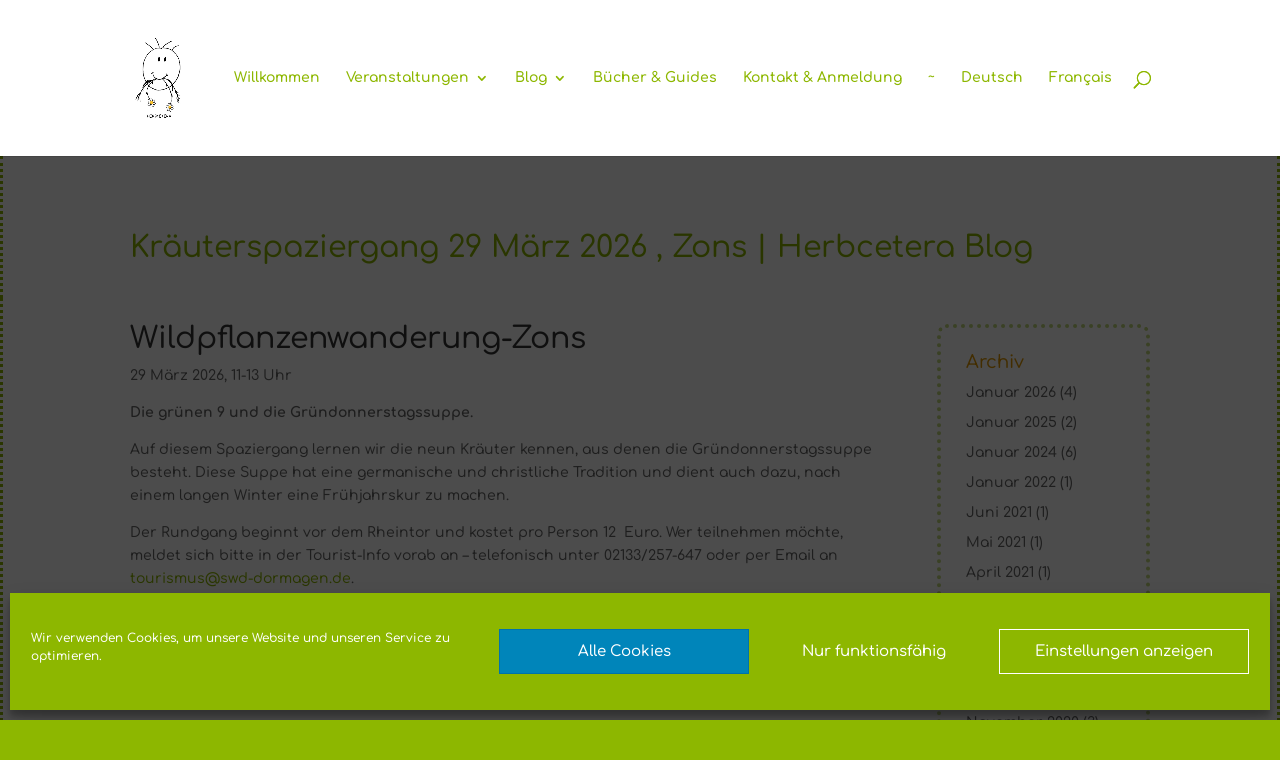

--- FILE ---
content_type: text/css
request_url: https://herbcetera.de/wp-content/themes/Divi-child-theme/style.css?ver=4.27.5
body_size: 298
content:
/*
Theme Name: Divi Child theme of Divi
Theme URI: 
Description: Child theme of Divi theme for the Divi theme
Author: <a href="http://www.elegantthemes.com">Elegant Themes</a>
Author URI: 
Template: Divi
Version: 3.4.1
*/

/* Generated by Orbisius Child Theme Creator (http://orbisius.com/products/wordpress-plugins/orbisius-child-theme-creator/) on Fri, 17 Apr 2020 09:22:07 +0000 */ 
/* The plugin now uses the recommended approach for loading the css files.*/

